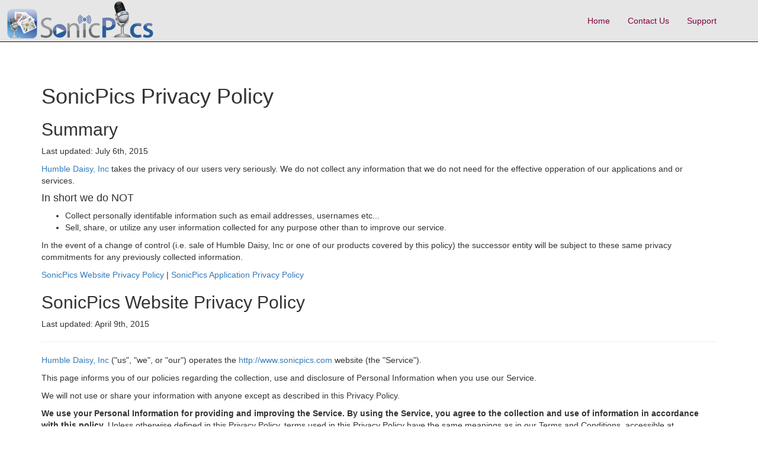

--- FILE ---
content_type: text/html; charset=utf-8
request_url: http://sonicpics.com/privacy
body_size: 4520
content:
<!DOCTYPE html>
<html>
<head>
<title>Privacy Policy | SonicPics</title>
<link rel="stylesheet" media="all" href="/assets/application-2602f4c365fbf920a84cb2dd96cbab52335f4b9c7cd64449ce39d947a8d2bd04.css" data-turbolinks-track="true" />
<script src="/assets/application-afdfb6bb16d9c2829c1e7960ceac04bd3cb99b2edb61e174fd90d0b283f5c999.js" data-turbolinks-track="true"></script>
<meta name="csrf-param" content="authenticity_token" />
<meta name="csrf-token" content="S7tjk+FflHVEtwef6xV5um/2IOVD3N09vp1Xl4OzgcbvsyR5vKv2P7esiDW8sEgYNdMnk1YYX8Xr7JjiouAhtQ==" />
<!-- /= favicon_link_tag -->
</head>
<body>
<!-- = link_to (image_tag "SonicPicsV2.png", :alt => "SonicPics Logo"), root_path -->
<div class='navbar navbar-inverse navbar-static-top'>
<div class='container'>
<div class='navbar-header'>
<button class='navbar-toggle' data-target='.navbar-collapse' data-toggle='collapse' type='button'>
<span class='icon-bar'></span>
<span class='icon-bar'></span>
<span class='icon-bar'></span>
</button>
<div class='accessible'>
<a href="#content">Skip to main content</a>
<a href="#main_nav">Skip to navigation</a>
</div>
<a class="brand" id="logo" href="/"><img alt="SonicPics Logo" id="logo" src="/assets/SonicPicsV2-3b04b84949db778aa0946979aa25a4fbfecfa858284f94bf838a97ef4ac25f15.png" /></a>
</div>
<div class='navbar-collapse collapse'>
<ul class='nav navbar-nav navbar-right'>
<li>
<a href="/">Home</a>
</li>
<li>
<a target="_blank" href="http://www.humbledaisy.com/public/contactUs.php">Contact Us</a>
</li>
<li>
<a href="/support">Support</a>
</li>
</ul>
</div>
<!-- /.nav-collapse -->
</div>
</div>

<div class='content'>
<p class='notice'></p>
<p class='alert'></p>
<div class='container'>
<h1>SonicPics Privacy Policy</h1>
<h2>Summary</h2>
<p>Last updated: July 6th, 2015</p>
<p><a href="http://www.humbledaisy.com" target="_blank"> Humble Daisy, Inc </a> takes the privacy of our users very seriously. We do not collect any information that we do not need for the effective opperation of our applications and or services.</p>
<h4>In short we do NOT</h4>
<ul>
<li>Collect personally identifable information such as email addresses, usernames etc...</li>
<li>Sell, share, or utilize any user information collected for any purpose other than to improve our service.</li>
</ul>
<p>In the event of a change of control (i.e. sale of Humble Daisy, Inc or one of our products covered by this policy) the successor entity will be subject to these same privacy commitments for any previously collected information.</p>
<a href='#website_privacy' title='SonicPics Website Privacy Policy'>SonicPics Website Privacy Policy</a>
|
<a href='#application_privacy' title='SonicPics Application Privacy Policy'>SonicPics Application Privacy Policy</a>
<h2 id='website_privacy'>
SonicPics Website Privacy Policy
</h2>
<p>Last updated: April 9th, 2015</p>
<hr>
<p><a href="http://www.humbledaisy.com" target="_blank"> Humble Daisy, Inc </a>("us", "we", or "our") operates the <a href="http://www.sonicpics.com" target="_blank">http://www.sonicpics.com </a> website (the "Service").</p>
<p>This page informs you of our policies regarding the collection, use and disclosure of Personal Information when you use our Service.</p>
<p>We will not use or share your information with anyone except as described in this Privacy Policy.</p>
<p>
<strong>We use your Personal Information for providing and improving the Service. By using the Service, you agree to the collection and use of information in accordance with this policy.</strong>
Unless otherwise defined in this Privacy Policy, terms used in this Privacy Policy have the same meanings as in our Terms and Conditions, accessible at http://www.sonicpics.com
</p>
<p>
<strong>Information Collection And Use</strong>
</p>
<p>While using our Service, we may ask you to provide us with certain personally identifiable information that can be used to contact or identify you. Personally identifiable information may include, but is not limited to, your email address, name, other information ("Personal Information").</p>
<p>We collect this information for the purpose of providing the Service, identifying and communicating with you, responding to your requests/inquiries, servicing your purchase orders, and improving our services.</p>
<p>
<strong>Log Data</strong>
</p>
<p>We collect information that your browser sends whenever you visit our Service ("Log Data"). This Log Data may include information such as your computer's Internet Protocol ("IP") address, browser type, browser version, the pages of our Service that you visit, the time and date of your visit, the time spent on those pages and other statistics.</p>
<p>In addition, we may use third party services such as Google Analytics that collect, monitor and analyze this type of information in order to increase our Service's functionality. These third party service providers have their own privacy policies addressing how they use such information.</p>
<p>
<strong>Cookies</strong>
</p>
<p>Cookies are files with a small amount of data, which may include an anonymous unique identifier. Cookies are sent to your browser from a web site and transferred to your device. We use cookies to collect information in order to improve our services for you.</p>
<p>You can instruct your browser to refuse all cookies or to indicate when a cookie is being sent. The Help feature on most browsers provide information on how to accept cookies, disable cookies or to notify you when receiving a new cookie.</p>
<p>If you do not accept cookies, you may not be able to use some features of our Service and we recommend that you leave them turned on.</p>
<p>
<strong>Service Providers</strong>
</p>
<p>We may employ third party companies and individuals to facilitate our Service, to provide the Service on our behalf, to perform Service-related services and/or to assist us in analyzing how our Service is used.</p>
<p>These third parties have access to your Personal Information only to perform specific tasks on our behalf and are obligated not to disclose or use your information for any other purpose.</p>
<p>
<strong>Compliance With Laws</strong>
</p>
<p>We will disclose your Personal Information where required to do so by law or subpoena or if we believe that such action is necessary to comply with the law and the reasonable requests of law enforcement or to protect the security or integrity of our Service.</p>
<p>
<strong>Security</strong>
</p>
<p>The security of your Personal Information is important to us, and we strive to implement and maintain reasonable, commercially acceptable security procedures and practices appropriate to the nature of the information we store, in order to protect it from unauthorized access, destruction, use, modification, or disclosure.</p>
<p>However, please be aware that no method of transmission over the internet, or method of electronic storage is 100% secure and we are unable to guarantee the absolute security of the Personal Information we have collected from you.</p>
<p>
<strong>International Transfer</strong>
</p>
<p>Your information, including Personal Information, may be transferred to — and maintained on — computers located outside of your state, province, country or other governmental jurisdiction where the data protection laws may differ than those from your jurisdiction.</p>
<p>If you are located outside United States and choose to provide information to us, please note that we transfer the information, including Personal Information, to United States and process it there.</p>
<p>Your consent to this Privacy Policy followed by your submission of such information represents your agreement to that transfer.</p>
<p>
<strong>Links To Other Sites</strong>
</p>
<p>Our Service may contain links to other sites that are not operated by us. If you click on a third party link, you will be directed to that third party's site. We strongly advise you to review the Privacy Policy of every site you visit.</p>
<p>We have no control over, and assume no responsibility for the content, privacy policies or practices of any third party sites or services.</p>
<p>
<strong>Children's Privacy</strong>
</p>
<p>Only persons age 18 or older have permission to access our Service. Our Service does not address anyone under the age of 13 ("Children").</p>
<p>We do not knowingly collect personally identifiable information from children under 13. If you are a parent or guardian and you learn that your Children have provided us with Personal Information, please contact us. If we become aware that we have collected Personal Information from a children under age 13 without verification of parental consent, we take steps to remove that information from our servers.</p>
<p>
<strong>Changes To This Privacy Policy</strong>
</p>
<p>This Privacy Policy is effective as of March 12, 2015 and will remain in effect except with respect to any changes in its provisions in the future, which will be in effect immediately after being posted on this page.</p>
<p>We reserve the right to update or change our Privacy Policy at any time and you should check this Privacy Policy periodically. Your continued use of the Service after we post any modifications to the Privacy Policy on this page will constitute your acknowledgment of the modifications and your consent to abide and be bound by the modified Privacy Policy.</p>
<p>If we make any material changes to this Privacy Policy, we will notify you either through the email address you have provided us, or by placing a prominent notice on our website.</p>
<p>
<strong>Contact Us</strong>
</p>
<p>If you have any questions about this Privacy Policy, please contact us.</p>
<hr id='application_privacy'>
<a href='#'>Back to top</a>
<h2>SonicPics App Privacy Policy</h2>
<p>Last updated: April 8th, 2015</p>
<p>Humble Daisy, Inc ("us", "we", or "our") operates the SonicPics mobile application (the "Service").</p>
<p>This page informs you of our policies regarding the collection, use and disclosure of Personal Information when you use our Service.</p>
<p>We will not use or share your information with anyone except as described in this Privacy Policy.</p>
<p>
<strong>We use your Personal Information for providing and improving the Service. By using the Service, you agree to the collection and use of information in accordance with this policy.</strong>
Unless otherwise defined in this Privacy Policy, terms used in this Privacy Policy have the same meanings as in our Terms and Conditions.
</p>
<p>
<strong>Information Collection And Use</strong>
</p>
<p>While using our Service, we may ask you to provide us with certain personally identifiable information that can be used to contact or identify you.</p>
<p>We collect this information for the purpose of providing the Service, identifying and communicating with you, responding to your requests/inquiries, servicing your purchase orders, and improving our services.</p>
<p>
<strong>Log Data</strong>
</p>
<p>We collect information that your browser sends whenever you visit our Service ("Log Data"). This Log Data may include information such as your computer's Internet Protocol ("IP") address, browser type, browser version, the pages of our Service that you visit, the time and date of your visit, the time spent on those pages and other statistics.</p>
<p>When you access the Service by or through a mobile device, we may collect certain information automatically, including, but not limited to, the type of mobile device you use, your mobile device’s unique device ID, the IP address of your mobile device, your mobile operating system, the type of mobile Internet browser you use, your location information and other statistics.</p>
<p>Please see the section regarding Location Information below regarding the use of your location information and your options.</p>
<p>
<strong>Location information</strong>
</p>
<p>We may use and store information about your location depending on the permissions you have set on your device. We use this information to provide features of our Service, to improve and customize our Service. You can enable or disable location services when you use our Service at anytime, through your mobile device settings.</p>
<p>
<strong>Cookies</strong>
</p>
<p>Cookies are files with a small amount of data, which may include an anonymous unique identifier. Cookies are sent to your browser from a web site and transferred to your device. We use cookies to collect information in order to improve our services for you.</p>
<p>You can instruct your browser to refuse all cookies or to indicate when a cookie is being sent. The Help feature on most browsers provide information on how to accept cookies, disable cookies or to notify you when receiving a new cookie.</p>
<p>If you do not accept cookies, you may not be able to use some features of our Service and we recommend that you leave them turned on.</p>
<p>
<strong>Service Providers</strong>
</p>
<p>We may employ third party companies and individuals to facilitate our Service, to provide the Service on our behalf, to perform Service-related services and/or to assist us in analyzing how our Service is used.</p>
<p>These third parties have access to your Personal Information only to perform specific tasks on our behalf and are obligated not to disclose or use your information for any other purpose.</p>
<p>
<strong>Compliance With Laws</strong>
</p>
<p>We will disclose your Personal Information where required to do so by law or subpoena or if we believe that such action is necessary to comply with the law and the reasonable requests of law enforcement or to protect the security or integrity of our Service.</p>
<p>
<strong>Security</strong>
</p>
<p>The security of your Personal Information is important to us, and we strive to implement and maintain reasonable, commercially acceptable security procedures and practices appropriate to the nature of the information we store, in order to protect it from unauthorized access, destruction, use, modification, or disclosure.</p>
<p>However, please be aware that no method of transmission over the internet, or method of electronic storage is 100% secure and we are unable to guarantee the absolute security of the Personal Information we have collected from you.</p>
<p>
<strong>International Transfer</strong>
</p>
<p>Your information, including Personal Information, may be transferred to — and maintained on — computers located outside of your state, province, country or other governmental jurisdiction where the data protection laws may differ than those from your jurisdiction.</p>
<p>If you are located outside United States and choose to provide information to us, please note that we transfer the information, including Personal Information, to United States and process it there.</p>
<p>Your consent to this Privacy Policy followed by your submission of such information represents your agreement to that transfer.</p>
<p>
<strong>Links To Other Sites</strong>
</p>
<p>Our Service may contain links to other sites that are not operated by us. If you click on a third party link, you will be directed to that third party's site. We strongly advise you to review the Privacy Policy of every site you visit.</p>
<p>We have no control over, and assume no responsibility for the content, privacy policies or practices of any third party sites or services.</p>
<p>
<strong>Children's Privacy</strong>
</p>
<p>Only persons age 18 or older have permission to access our Service. Our Service does not address anyone under the age of 13 ("Children").</p>
<p>We do not knowingly collect personally identifiable information from children under 13. If you are a parent or guardian and you learn that your Children have provided us with Personal Information, please contact us. If we become aware that we have collected Personal Information from a children under age 13 without verification of parental consent, we take steps to remove that information from our servers.</p>
<p>
<strong>Changes To This Privacy Policy</strong>
</p>
<p>This Privacy Policy is effective as of March 12, 2015 and will remain in effect except with respect to any changes in its provisions in the future, which will be in effect immediately after being posted on this page.</p>
<p>We reserve the right to update or change our Privacy Policy at any time and you should check this Privacy Policy periodically. Your continued use of the Service after we post any modifications to the Privacy Policy on this page will constitute your acknowledgment of the modifications and your consent to abide and be bound by the modified Privacy Policy.</p>
<p>If we make any material changes to this Privacy Policy, we will notify you either through the email address you have provided us, or by placing a prominent notice on our website.</p>
<p>
<strong>Contact Us</strong>
</p>
<p>If you have any questions about this Privacy Policy, please contact us.</p>
</div>

</div>
<footer class='footer'>
<div class='container'>
<p class='text-muted'>
<p class='pull-right'>
<a href='#'>Back to top</a>
</p>
<p>
© 2013 =>
<a target="blank" href="http://www.humbledaisy.com">Humble Daisy, Inc.</a>
|
<a href="/privacy">Privacy Statement</a>
</p>
</p>
</div>
</footer>

<script>
  (function(i,s,o,g,r,a,m){i['GoogleAnalyticsObject']=r;i[r]=i[r]||function(){
  (i[r].q=i[r].q||[]).push(arguments)},i[r].l=1*new Date();a=s.createElement(o),
  m=s.getElementsByTagName(o)[0];a.async=1;a.src=g;m.parentNode.insertBefore(a,m)
  })(window,document,'script','//www.google-analytics.com/analytics.js','ga');

  ga('create', 'UA-45518928-1', 'sonicpics.com');
  ga('send', 'pageview');

</script>
</body>
</html>


--- FILE ---
content_type: text/plain
request_url: https://www.google-analytics.com/j/collect?v=1&_v=j102&a=1318761339&t=pageview&_s=1&dl=http%3A%2F%2Fsonicpics.com%2Fprivacy&ul=en-us%40posix&dt=Privacy%20Policy%20%7C%20SonicPics&sr=1280x720&vp=1280x720&_u=IEBAAAABAAAAACAAI~&jid=1645755024&gjid=1291814848&cid=536049479.1767082515&tid=UA-45518928-1&_gid=1825631969.1767082515&_r=1&_slc=1&z=1942643233
body_size: -285
content:
2,cG-T9DZLYMLT9